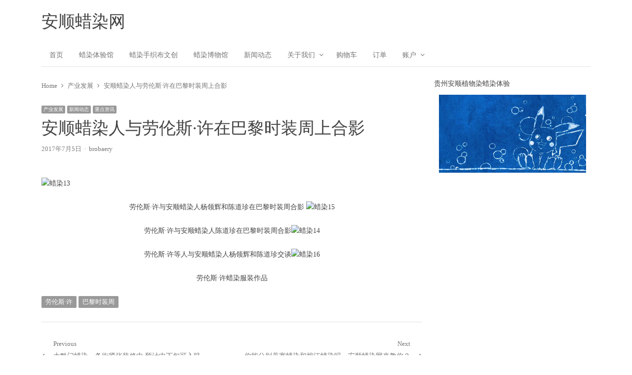

--- FILE ---
content_type: text/html; charset=UTF-8
request_url: https://www.aslr.cn/11177.html
body_size: 7448
content:
<!DOCTYPE html>
<html lang="zh-CN" class="no-js">
<head>
	<meta charset="UTF-8">
	        <meta name="viewport" content="width=device-width, initial-scale=1, maximum-scale=1" />
    	<link rel="profile" href="http://gmpg.org/xfn/11">
	<link rel="pingback" href="https://www.aslr.cn/xmlrpc.php">
	<!--[if lt IE 9]>
	<script src="https://www.aslr.cn/wp-content/themes/newsplus/js/html5.js"></script>
	<![endif]-->
	<meta name='robots' content='max-image-preview:large' />
<title>安顺蜡染人与劳伦斯·许在巴黎时装周上合影 &#8211; 安顺蜡染网</title>
<link rel='dns-prefetch' href='//fonts.loli.net' />
<link rel="alternate" type="application/rss+xml" title="安顺蜡染网 &raquo; Feed" href="https://www.aslr.cn/feed" />
<link rel="alternate" type="application/rss+xml" title="安顺蜡染网 &raquo; 评论Feed" href="https://www.aslr.cn/comments/feed" />
<link rel='stylesheet' id='newsplus-fontawesome-css' href='https://www.aslr.cn/wp-content/plugins/newsplus-shortcodes/assets/css/font-awesome.min.css' type='text/css' media='all' />
<link rel='stylesheet' id='newsplus-shortcodes-css' href='https://www.aslr.cn/wp-content/plugins/newsplus-shortcodes/assets/css/newsplus-shortcodes.css' type='text/css' media='all' />
<link rel='stylesheet' id='newsplus-owl-carousel-css' href='https://www.aslr.cn/wp-content/plugins/newsplus-shortcodes/assets/css/owl.carousel.css' type='text/css' media='all' />
<link rel='stylesheet' id='newsplus-prettyphoto-css' href='https://www.aslr.cn/wp-content/plugins/newsplus-shortcodes/assets/css/prettyPhoto.css' type='text/css' media='all' />
<link rel='stylesheet' id='siteorigin-panels-front-css' href='https://www.aslr.cn/wp-content/plugins/siteorigin-panels/css/front.css?ver=2.4.21' type='text/css' media='all' />
<style id='classic-theme-styles-inline-css' type='text/css'>
/*! This file is auto-generated */
.wp-block-button__link{color:#fff;background-color:#32373c;border-radius:9999px;box-shadow:none;text-decoration:none;padding:calc(.667em + 2px) calc(1.333em + 2px);font-size:1.125em}.wp-block-file__button{background:#32373c;color:#fff;text-decoration:none}
</style>
<style id='global-styles-inline-css' type='text/css'>
body{--wp--preset--color--black: #000000;--wp--preset--color--cyan-bluish-gray: #abb8c3;--wp--preset--color--white: #ffffff;--wp--preset--color--pale-pink: #f78da7;--wp--preset--color--vivid-red: #cf2e2e;--wp--preset--color--luminous-vivid-orange: #ff6900;--wp--preset--color--luminous-vivid-amber: #fcb900;--wp--preset--color--light-green-cyan: #7bdcb5;--wp--preset--color--vivid-green-cyan: #00d084;--wp--preset--color--pale-cyan-blue: #8ed1fc;--wp--preset--color--vivid-cyan-blue: #0693e3;--wp--preset--color--vivid-purple: #9b51e0;--wp--preset--gradient--vivid-cyan-blue-to-vivid-purple: linear-gradient(135deg,rgba(6,147,227,1) 0%,rgb(155,81,224) 100%);--wp--preset--gradient--light-green-cyan-to-vivid-green-cyan: linear-gradient(135deg,rgb(122,220,180) 0%,rgb(0,208,130) 100%);--wp--preset--gradient--luminous-vivid-amber-to-luminous-vivid-orange: linear-gradient(135deg,rgba(252,185,0,1) 0%,rgba(255,105,0,1) 100%);--wp--preset--gradient--luminous-vivid-orange-to-vivid-red: linear-gradient(135deg,rgba(255,105,0,1) 0%,rgb(207,46,46) 100%);--wp--preset--gradient--very-light-gray-to-cyan-bluish-gray: linear-gradient(135deg,rgb(238,238,238) 0%,rgb(169,184,195) 100%);--wp--preset--gradient--cool-to-warm-spectrum: linear-gradient(135deg,rgb(74,234,220) 0%,rgb(151,120,209) 20%,rgb(207,42,186) 40%,rgb(238,44,130) 60%,rgb(251,105,98) 80%,rgb(254,248,76) 100%);--wp--preset--gradient--blush-light-purple: linear-gradient(135deg,rgb(255,206,236) 0%,rgb(152,150,240) 100%);--wp--preset--gradient--blush-bordeaux: linear-gradient(135deg,rgb(254,205,165) 0%,rgb(254,45,45) 50%,rgb(107,0,62) 100%);--wp--preset--gradient--luminous-dusk: linear-gradient(135deg,rgb(255,203,112) 0%,rgb(199,81,192) 50%,rgb(65,88,208) 100%);--wp--preset--gradient--pale-ocean: linear-gradient(135deg,rgb(255,245,203) 0%,rgb(182,227,212) 50%,rgb(51,167,181) 100%);--wp--preset--gradient--electric-grass: linear-gradient(135deg,rgb(202,248,128) 0%,rgb(113,206,126) 100%);--wp--preset--gradient--midnight: linear-gradient(135deg,rgb(2,3,129) 0%,rgb(40,116,252) 100%);--wp--preset--font-size--small: 13px;--wp--preset--font-size--medium: 20px;--wp--preset--font-size--large: 36px;--wp--preset--font-size--x-large: 42px;--wp--preset--spacing--20: 0.44rem;--wp--preset--spacing--30: 0.67rem;--wp--preset--spacing--40: 1rem;--wp--preset--spacing--50: 1.5rem;--wp--preset--spacing--60: 2.25rem;--wp--preset--spacing--70: 3.38rem;--wp--preset--spacing--80: 5.06rem;--wp--preset--shadow--natural: 6px 6px 9px rgba(0, 0, 0, 0.2);--wp--preset--shadow--deep: 12px 12px 50px rgba(0, 0, 0, 0.4);--wp--preset--shadow--sharp: 6px 6px 0px rgba(0, 0, 0, 0.2);--wp--preset--shadow--outlined: 6px 6px 0px -3px rgba(255, 255, 255, 1), 6px 6px rgba(0, 0, 0, 1);--wp--preset--shadow--crisp: 6px 6px 0px rgba(0, 0, 0, 1);}:where(.is-layout-flex){gap: 0.5em;}:where(.is-layout-grid){gap: 0.5em;}body .is-layout-flow > .alignleft{float: left;margin-inline-start: 0;margin-inline-end: 2em;}body .is-layout-flow > .alignright{float: right;margin-inline-start: 2em;margin-inline-end: 0;}body .is-layout-flow > .aligncenter{margin-left: auto !important;margin-right: auto !important;}body .is-layout-constrained > .alignleft{float: left;margin-inline-start: 0;margin-inline-end: 2em;}body .is-layout-constrained > .alignright{float: right;margin-inline-start: 2em;margin-inline-end: 0;}body .is-layout-constrained > .aligncenter{margin-left: auto !important;margin-right: auto !important;}body .is-layout-constrained > :where(:not(.alignleft):not(.alignright):not(.alignfull)){max-width: var(--wp--style--global--content-size);margin-left: auto !important;margin-right: auto !important;}body .is-layout-constrained > .alignwide{max-width: var(--wp--style--global--wide-size);}body .is-layout-flex{display: flex;}body .is-layout-flex{flex-wrap: wrap;align-items: center;}body .is-layout-flex > *{margin: 0;}body .is-layout-grid{display: grid;}body .is-layout-grid > *{margin: 0;}:where(.wp-block-columns.is-layout-flex){gap: 2em;}:where(.wp-block-columns.is-layout-grid){gap: 2em;}:where(.wp-block-post-template.is-layout-flex){gap: 1.25em;}:where(.wp-block-post-template.is-layout-grid){gap: 1.25em;}.has-black-color{color: var(--wp--preset--color--black) !important;}.has-cyan-bluish-gray-color{color: var(--wp--preset--color--cyan-bluish-gray) !important;}.has-white-color{color: var(--wp--preset--color--white) !important;}.has-pale-pink-color{color: var(--wp--preset--color--pale-pink) !important;}.has-vivid-red-color{color: var(--wp--preset--color--vivid-red) !important;}.has-luminous-vivid-orange-color{color: var(--wp--preset--color--luminous-vivid-orange) !important;}.has-luminous-vivid-amber-color{color: var(--wp--preset--color--luminous-vivid-amber) !important;}.has-light-green-cyan-color{color: var(--wp--preset--color--light-green-cyan) !important;}.has-vivid-green-cyan-color{color: var(--wp--preset--color--vivid-green-cyan) !important;}.has-pale-cyan-blue-color{color: var(--wp--preset--color--pale-cyan-blue) !important;}.has-vivid-cyan-blue-color{color: var(--wp--preset--color--vivid-cyan-blue) !important;}.has-vivid-purple-color{color: var(--wp--preset--color--vivid-purple) !important;}.has-black-background-color{background-color: var(--wp--preset--color--black) !important;}.has-cyan-bluish-gray-background-color{background-color: var(--wp--preset--color--cyan-bluish-gray) !important;}.has-white-background-color{background-color: var(--wp--preset--color--white) !important;}.has-pale-pink-background-color{background-color: var(--wp--preset--color--pale-pink) !important;}.has-vivid-red-background-color{background-color: var(--wp--preset--color--vivid-red) !important;}.has-luminous-vivid-orange-background-color{background-color: var(--wp--preset--color--luminous-vivid-orange) !important;}.has-luminous-vivid-amber-background-color{background-color: var(--wp--preset--color--luminous-vivid-amber) !important;}.has-light-green-cyan-background-color{background-color: var(--wp--preset--color--light-green-cyan) !important;}.has-vivid-green-cyan-background-color{background-color: var(--wp--preset--color--vivid-green-cyan) !important;}.has-pale-cyan-blue-background-color{background-color: var(--wp--preset--color--pale-cyan-blue) !important;}.has-vivid-cyan-blue-background-color{background-color: var(--wp--preset--color--vivid-cyan-blue) !important;}.has-vivid-purple-background-color{background-color: var(--wp--preset--color--vivid-purple) !important;}.has-black-border-color{border-color: var(--wp--preset--color--black) !important;}.has-cyan-bluish-gray-border-color{border-color: var(--wp--preset--color--cyan-bluish-gray) !important;}.has-white-border-color{border-color: var(--wp--preset--color--white) !important;}.has-pale-pink-border-color{border-color: var(--wp--preset--color--pale-pink) !important;}.has-vivid-red-border-color{border-color: var(--wp--preset--color--vivid-red) !important;}.has-luminous-vivid-orange-border-color{border-color: var(--wp--preset--color--luminous-vivid-orange) !important;}.has-luminous-vivid-amber-border-color{border-color: var(--wp--preset--color--luminous-vivid-amber) !important;}.has-light-green-cyan-border-color{border-color: var(--wp--preset--color--light-green-cyan) !important;}.has-vivid-green-cyan-border-color{border-color: var(--wp--preset--color--vivid-green-cyan) !important;}.has-pale-cyan-blue-border-color{border-color: var(--wp--preset--color--pale-cyan-blue) !important;}.has-vivid-cyan-blue-border-color{border-color: var(--wp--preset--color--vivid-cyan-blue) !important;}.has-vivid-purple-border-color{border-color: var(--wp--preset--color--vivid-purple) !important;}.has-vivid-cyan-blue-to-vivid-purple-gradient-background{background: var(--wp--preset--gradient--vivid-cyan-blue-to-vivid-purple) !important;}.has-light-green-cyan-to-vivid-green-cyan-gradient-background{background: var(--wp--preset--gradient--light-green-cyan-to-vivid-green-cyan) !important;}.has-luminous-vivid-amber-to-luminous-vivid-orange-gradient-background{background: var(--wp--preset--gradient--luminous-vivid-amber-to-luminous-vivid-orange) !important;}.has-luminous-vivid-orange-to-vivid-red-gradient-background{background: var(--wp--preset--gradient--luminous-vivid-orange-to-vivid-red) !important;}.has-very-light-gray-to-cyan-bluish-gray-gradient-background{background: var(--wp--preset--gradient--very-light-gray-to-cyan-bluish-gray) !important;}.has-cool-to-warm-spectrum-gradient-background{background: var(--wp--preset--gradient--cool-to-warm-spectrum) !important;}.has-blush-light-purple-gradient-background{background: var(--wp--preset--gradient--blush-light-purple) !important;}.has-blush-bordeaux-gradient-background{background: var(--wp--preset--gradient--blush-bordeaux) !important;}.has-luminous-dusk-gradient-background{background: var(--wp--preset--gradient--luminous-dusk) !important;}.has-pale-ocean-gradient-background{background: var(--wp--preset--gradient--pale-ocean) !important;}.has-electric-grass-gradient-background{background: var(--wp--preset--gradient--electric-grass) !important;}.has-midnight-gradient-background{background: var(--wp--preset--gradient--midnight) !important;}.has-small-font-size{font-size: var(--wp--preset--font-size--small) !important;}.has-medium-font-size{font-size: var(--wp--preset--font-size--medium) !important;}.has-large-font-size{font-size: var(--wp--preset--font-size--large) !important;}.has-x-large-font-size{font-size: var(--wp--preset--font-size--x-large) !important;}
.wp-block-navigation a:where(:not(.wp-element-button)){color: inherit;}
:where(.wp-block-post-template.is-layout-flex){gap: 1.25em;}:where(.wp-block-post-template.is-layout-grid){gap: 1.25em;}
:where(.wp-block-columns.is-layout-flex){gap: 2em;}:where(.wp-block-columns.is-layout-grid){gap: 2em;}
.wp-block-pullquote{font-size: 1.5em;line-height: 1.6;}
</style>
<link rel='stylesheet' id='newsplus-fonts-css' href='https://fonts.loli.net/css?family&#038;subset' type='text/css' media='all' />
<link rel='stylesheet' id='newsplus-style-css' href='https://www.aslr.cn/wp-content/themes/newsplus/style.css' type='text/css' media='all' />
<!--[if lt IE 9]>
<link rel='stylesheet' id='newsplus-ie-css' href='https://www.aslr.cn/wp-content/themes/newsplus/css/ie.css' type='text/css' media='all' />
<![endif]-->
<link rel='stylesheet' id='newsplus-responsive-css' href='https://www.aslr.cn/wp-content/themes/newsplus/responsive.css' type='text/css' media='all' />
<link rel='stylesheet' id='newsplus-user-css' href='https://www.aslr.cn/wp-content/themes/newsplus/user.css' type='text/css' media='all' />
<script type='text/javascript' src='https://www.aslr.cn/wp-includes/js/jquery/jquery.min.js?ver=3.7.0' id='jquery-core-js'></script>
<script type='text/javascript' src='https://www.aslr.cn/wp-includes/js/jquery/jquery-migrate.min.js?ver=3.4.1' id='jquery-migrate-js'></script>

<link rel="canonical" href="https://www.aslr.cn/11177.html" />
		<style type="text/css">
			.primary-nav {
				background-color:;
			}
			ul.nav-menu > li > a {
				text-shadow: none;
				color:;
			}
			.primary-nav li:hover > a {
				color:;
				border-bottom-color: ;
			}
			ul.nav-menu > li.current-menu-item > a,
			ul.nav-menu > li.current-menu-ancestor > a,
			ul.nav-menu > li.current_page_item > a,
			ul.nav-menu > li.current_page_ancestor > a {
				border-bottom-color: ;
				color:  ;
			}
			.primary-nav li ul {
				background-color:;
			}
			.primary-nav li ul li a {
				color:;
			}
			.primary-nav li ul li:hover > a {
				color:;
				background-color:;
			}
			.sb-title {
				color:;
			}
			#secondary {
				color:;
				background-color:;
			}
			#secondary .sep {
				color:;
			}
			#secondary .widget a,
			#secondary .widget ul a {
				color:;
			}
			#secondary .widget a:hover,
			#secondary .widget ul a:hover {
				color:;
			}
			.sc-title {
				color:;
			}
			#secondary .widget ul li,
			#secondary .post-list > li:after {
				border-bottom-color: ;
			}
		
			#secondary .widget ul ul {
				border-top-color: ;
			}
			#footer {
				color:;
				background-color:;
			}
			body.is-stretched.custom-background {
				background-color:;
			}
			#footer a {
				color:;
			}
			#footer a:hover {
				color:;
			}
		</style>
			<!--[if lt IE 9]>
	<script src="https://html5shim.googlecode.com/svn/trunk/html5.js"></script>
	<![endif]-->
<style type="text/css" id="newsplus_custom_css"></style></head>

<body class="post-template-default single single-post postid-11177 single-format-standard custom-font-enabled is-boxed split-70-30 layout-ca scheme-customizer">
	    <div id="page" class="hfeed site clear">
                <header id="header" class="site-header">
                <div class="wrap full-width clear">    
                    <div class="brand column one-fourth">
        <h4 class="site-title"><a href="https://www.aslr.cn/" title="安顺蜡染网" rel="home">安顺蜡染网</a></h4><span class="site-description"></span>    </div><!-- .column one-third -->
                </div><!-- #header .wrap -->
            </header><!-- #header -->
        					<div id="responsive-menu" class="resp-main">
                        <div class="wrap">
							                         
                            <h3 class="menu-button"><span class="screen-reader-text">Menu</span>Menu<span class="toggle-icon"><span class="bar-1"></span><span class="bar-2"></span><span class="bar-3"></span></span></h3>
                        </div><!-- /.wrap -->
						<nav class="menu-drop"></nav><!-- /.menu-drop -->                        
					</div><!-- /#responsive-menu -->
				            <nav id="main-nav" class="primary-nav">
                <div class="wrap clearfix">
                    <ul id="menu-2" class="nav-menu clear"><li id="menu-item-12984" class="menu-item menu-item-type-post_type menu-item-object-page menu-item-home menu-item-12984"><a href="https://www.aslr.cn/">首页</a></li>
<li id="menu-item-8304" class="menu-item menu-item-type-custom menu-item-object-custom menu-item-8304"><a href="https://www.gzlrw.com/batikexperience">蜡染体验馆</a></li>
<li id="menu-item-12983" class="menu-item menu-item-type-post_type menu-item-object-page menu-item-12983"><a href="https://www.aslr.cn/shop">蜡染手织布文创</a></li>
<li id="menu-item-8303" class="menu-item menu-item-type-custom menu-item-object-custom menu-item-8303"><a href="https://www.lrbwg.com">蜡染博物馆</a></li>
<li id="menu-item-12981" class="menu-item menu-item-type-post_type menu-item-object-page menu-item-12981"><a href="https://www.aslr.cn/zixun">新闻动态</a></li>
<li id="menu-item-12980" class="menu-item menu-item-type-post_type menu-item-object-page menu-item-has-children menu-item-12980"><a href="https://www.aslr.cn/lxwm">关于我们</a>
<ul class="sub-menu">
	<li id="menu-item-12982" class="menu-item menu-item-type-post_type menu-item-object-page menu-item-12982"><a href="https://www.aslr.cn/contact-us">联系我们</a></li>
</ul>
</li>
<li id="menu-item-12989" class="menu-item menu-item-type-post_type menu-item-object-page menu-item-12989"><a href="https://www.aslr.cn/cart">购物车</a></li>
<li id="menu-item-8300" class="menu-item menu-item-type-custom menu-item-object-custom menu-item-8300"><a href="https://www.wmzb.cn/gzlrw/my-account/orders">订单</a></li>
<li id="menu-item-12987" class="menu-item menu-item-type-post_type menu-item-object-page menu-item-has-children menu-item-12987"><a href="https://www.aslr.cn/my-account">账户</a>
<ul class="sub-menu">
	<li id="menu-item-12986" class="menu-item menu-item-type-post_type menu-item-object-page menu-item-12986"><a href="https://www.aslr.cn/checkout">结帐</a></li>
	<li id="menu-item-8301" class="menu-item menu-item-type-custom menu-item-object-custom menu-item-8301"><a href="https://www.wmzb.cn/gzlrw/my-account/edit-address">地址</a></li>
	<li id="menu-item-8302" class="menu-item menu-item-type-custom menu-item-object-custom menu-item-8302"><a href="https://www.wmzb.cn/gzlrw/my-account/edit-account">编辑账户</a></li>
	<li id="menu-item-12988" class="menu-item menu-item-type-post_type menu-item-object-page menu-item-12988"><a href="https://www.aslr.cn/my-account/logout">退出</a></li>
</ul>
</li>
</ul>     
                    
                </div><!-- .primary-nav .wrap -->
            </nav><!-- #main-nav -->
		
		        <div id="main">
            <div class="wrap clearfix">
            	<div class="main-row clearfix"><div id="primary" class="site-content">
	<div class="primary-row">
        <div id="content" role="main">
			<ol class="breadcrumbs"><li><a href="https://www.aslr.cn"><span>Home</span></a></li><li><a href="https://www.aslr.cn/cyfz"><span>产业发展</span></a></li><li><span><span>安顺蜡染人与劳伦斯·许在巴黎时装周上合影</span></span></li></ol>                    
                    <article  id="post-11177" class="newsplus main-article post-11177 post type-post status-publish format-standard has-post-thumbnail hentry category-cyfz category-xwdt category-zdzx tag-32 tag-52">
                        <header class="entry-header">
                            <aside class="meta-row cat-row"><div class="meta-col"><ul class="post-categories"><li><a href="https://www.aslr.cn/cyfz">产业发展</a></li><li><a href="https://www.aslr.cn/xwdt">新闻动态</a></li><li><a href="https://www.aslr.cn/zdzx">重点资讯</a></li></ul></div></aside><h1 class="entry-title">安顺蜡染人与劳伦斯·许在巴黎时装周上合影</h1><aside class="meta-row row-3"><div class="meta-col"><ul class="entry-meta"><li class="post-time"><time class="entry-date" datetime="2017-07-05T13:49:14+08:00">2017年7月5日</time></li><li class="post-author"><span class="screen-reader-text">Author </span><a href="https://www.aslr.cn/author/brobaery">brobaery</a></li></ul></div></aside><div class="single-post-thumb"><img src="" class="attachment-post-thumbnail wp-post-image" alt=""></div>                        </header>

                        <div class="entry-content articlebody">
                            <p><img decoding="async" fetchpriority="high" class="alignnone size-full wp-image-11178" src="https://gzlr.weready.cn/wp-content/uploads/sites/31/2017/07/蜡染13.jpeg" alt="蜡染13" width="800" height="600" /></p>
<p style="text-align: center">劳伦斯·许与安顺蜡染人杨领辉和陈道珍在巴黎时装周合影 <img decoding="async" class="alignnone size-full wp-image-11180" src="https://gzlr.weready.cn/wp-content/uploads/sites/31/2017/07/蜡染15.jpeg" alt="蜡染15" width="800" height="593" /></p>
<p style="text-align: center">劳伦斯·许与安顺蜡染人陈道珍在巴黎时装周合影<img decoding="async" class="alignnone size-full wp-image-11179" src="https://gzlr.weready.cn/wp-content/uploads/sites/31/2017/07/蜡染14.jpeg" alt="蜡染14" width="800" height="600" /></p>
<p style="text-align: center">劳伦斯·许等人与安顺蜡染人杨领辉和陈道珍交谈<img decoding="async" loading="lazy" class="alignnone size-full wp-image-11181" src="https://gzlr.weready.cn/wp-content/uploads/sites/31/2017/07/蜡染16.jpeg" alt="蜡染16" width="800" height="600" /></p>
<p style="text-align: center">劳伦斯·许蜡染服装作品</p>
                        </div><!-- .entry-content -->
                        
                        <footer class="entry-footer">
                            <div class="tag-wrap"><ul class="tag-list"><li><a href="https://www.aslr.cn/tag/%e5%8a%b3%e4%bc%a6%e6%96%af%c2%b7%e8%ae%b8" rel="tag">劳伦斯·许</a></li><li><a href="https://www.aslr.cn/tag/%e5%b7%b4%e9%bb%8e%e6%97%b6%e8%a3%85%e5%91%a8" rel="tag">巴黎时装周</a></li></ul></div>                    
                        </footer><!-- .entry-footer -->
                    </article><!-- #post-11177 -->
                    
                    
	<nav class="navigation post-navigation" aria-label="文章">
		<h2 class="screen-reader-text">文章导航</h2>
		<div class="nav-links"><div class="nav-previous"><a href="https://www.aslr.cn/11158.html" rel="prev"><span class="meta-nav" aria-hidden="true">Previous</span> <span class="screen-reader-text">Previous post:</span> <span class="post-title">大黔门蜡染一条街紧张装修中 预计中下旬可入驻</span></a></div><div class="nav-next"><a href="https://www.aslr.cn/11188.html" rel="next"><span class="meta-nav" aria-hidden="true">Next</span> <span class="screen-reader-text">Next post:</span> <span class="post-title">你能分别丹寨蜡染和榕江蜡染吗，安顺蜡染网来教你？</span></a></div></div>
	</nav>
    <h3 class="related-posts-heading">You may also like...</h3>
    <div class="related-posts grid-row clear">
		                <article id="post-12843" class="newsplus entry-grid col2 first-grid post-12843 post type-post status-publish format-standard has-post-thumbnail hentry category-xwdt">
                    <div class="post-thumb"><a href="https://www.aslr.cn/12843.html" title="过年不放假 蜡染人在巴西"><img src="" class="attachment-post-thumbnail wp-post-image" alt=""></a></div><div class="entry-content"><aside class="meta-row cat-row"><div class="meta-col"><ul class="post-categories"><li><a href="https://www.aslr.cn/xwdt">新闻动态</a></li></ul></div></aside>                        <h2 class="entry-title"><a href="https://www.aslr.cn/12843.html" title="过年不放假 蜡染人在巴西">过年不放假 蜡染人在巴西</a></h2>
                                                    <p class="post-excerpt">
                                &hellip;                            </p>
                        <aside class="meta-row row-3"><div class="meta-col"><ul class="entry-meta"><li class="post-time"><time class="entry-date" datetime="2018-02-18T14:04:50+08:00">2018年2月18日</time></li><li class="post-author"><span class="screen-reader-text">Author </span><a href="https://www.aslr.cn/author/brobaery">brobaery</a></li></ul></div></aside>                    </div><!-- /.entry-content -->
                </article>
                            <article id="post-10097" class="newsplus entry-grid col2 last-grid post-10097 post type-post status-publish format-standard has-post-thumbnail hentry category-cyfz category-xwdt category-zdzx tag-44 tag-49">
                    <div class="post-thumb"><a href="https://www.aslr.cn/10097.html" title="安顺市蜡染协会与安顺蜡染发展有限公司沟通交流"><img src="" class="attachment-post-thumbnail wp-post-image" alt=""></a></div><div class="entry-content"><aside class="meta-row cat-row"><div class="meta-col"><ul class="post-categories"><li><a href="https://www.aslr.cn/cyfz">产业发展</a></li><li><a href="https://www.aslr.cn/xwdt">新闻动态</a></li><li><a href="https://www.aslr.cn/zdzx">重点资讯</a></li></ul></div></aside>                        <h2 class="entry-title"><a href="https://www.aslr.cn/10097.html" title="安顺市蜡染协会与安顺蜡染发展有限公司沟通交流">安顺市蜡染协会与安顺蜡染发展有限公司沟通交流</a></h2>
                                                    <p class="post-excerpt">
                                &hellip;                            </p>
                        <aside class="meta-row row-3"><div class="meta-col"><ul class="entry-meta"><li class="post-time"><time class="entry-date" datetime="2017-04-12T21:57:33+08:00">2017年4月12日</time></li><li class="post-author"><span class="screen-reader-text">Author </span><a href="https://www.aslr.cn/author/brobaery">brobaery</a></li></ul></div></aside>                    </div><!-- /.entry-content -->
                </article>
                            <article id="post-11933" class="newsplus entry-grid col2 first-grid post-11933 post type-post status-publish format-standard has-post-thumbnail hentry category-cyfz category-xwdt">
                    <div class="post-thumb"><a href="https://www.aslr.cn/11933.html" title="蜡染图案解读及创作过程——贵师大非遗班第二课"><img src="" class="attachment-post-thumbnail wp-post-image" alt=""></a></div><div class="entry-content"><aside class="meta-row cat-row"><div class="meta-col"><ul class="post-categories"><li><a href="https://www.aslr.cn/cyfz">产业发展</a></li><li><a href="https://www.aslr.cn/xwdt">新闻动态</a></li></ul></div></aside>                        <h2 class="entry-title"><a href="https://www.aslr.cn/11933.html" title="蜡染图案解读及创作过程——贵师大非遗班第二课">蜡染图案解读及创作过程——贵师大非遗班第二课</a></h2>
                                                    <p class="post-excerpt">
                                &hellip;                            </p>
                        <aside class="meta-row row-3"><div class="meta-col"><ul class="entry-meta"><li class="post-time"><time class="entry-date" datetime="2017-10-13T13:34:08+08:00">2017年10月13日</time></li><li class="post-author"><span class="screen-reader-text">Author </span><a href="https://www.aslr.cn/author/brobaery">brobaery</a></li></ul></div></aside>                    </div><!-- /.entry-content -->
                </article>
                            <article id="post-15034" class="newsplus entry-grid col2 last-grid post-15034 post type-post status-publish format-standard has-post-thumbnail hentry category-anshunbatik category-xwdt category-zdzx">
                    <div class="post-thumb"><a href="https://www.aslr.cn/15034.html" title="宋晓路市长到谷氏旧居参观绚丽瀑乡——传统彩色蜡染服饰展"><img src="" class="attachment-post-thumbnail wp-post-image" alt=""></a></div><div class="entry-content"><aside class="meta-row cat-row"><div class="meta-col"><ul class="post-categories"><li><a href="https://www.aslr.cn/anshunbatik">安顺蜡染</a></li><li><a href="https://www.aslr.cn/xwdt">新闻动态</a></li><li><a href="https://www.aslr.cn/zdzx">重点资讯</a></li></ul></div></aside>                        <h2 class="entry-title"><a href="https://www.aslr.cn/15034.html" title="宋晓路市长到谷氏旧居参观绚丽瀑乡——传统彩色蜡染服饰展">宋晓路市长到谷氏旧居参观绚丽瀑乡——传统彩色蜡染服饰展</a></h2>
                                                    <p class="post-excerpt">
                                &hellip;                            </p>
                        <aside class="meta-row row-3"><div class="meta-col"><ul class="entry-meta"><li class="post-time"><time class="entry-date" datetime="2021-02-15T23:50:11+08:00">2021年2月15日</time></li><li class="post-author"><span class="screen-reader-text">Author </span><a href="https://www.aslr.cn/author/brobaery">brobaery</a></li></ul></div></aside>                    </div><!-- /.entry-content -->
                </article>
                            <article id="post-8679" class="newsplus entry-grid col2 first-grid post-8679 post type-post status-publish format-standard has-post-thumbnail hentry category-cyfz category-xwdt">
                    <div class="post-thumb"><a href="https://www.aslr.cn/8679.html" title="福建侨批档案展在印尼雅加达展出：见证“海丝”历史"><img src="" class="attachment-post-thumbnail wp-post-image" alt=""></a></div><div class="entry-content"><aside class="meta-row cat-row"><div class="meta-col"><ul class="post-categories"><li><a href="https://www.aslr.cn/cyfz">产业发展</a></li><li><a href="https://www.aslr.cn/xwdt">新闻动态</a></li></ul></div></aside>                        <h2 class="entry-title"><a href="https://www.aslr.cn/8679.html" title="福建侨批档案展在印尼雅加达展出：见证“海丝”历史">福建侨批档案展在印尼雅加达展出：见证“海丝”历史</a></h2>
                                                    <p class="post-excerpt">
                                &hellip;                            </p>
                        <aside class="meta-row row-3"><div class="meta-col"><ul class="entry-meta"><li class="post-time"><time class="entry-date" datetime="2017-01-05T22:55:44+08:00">2017年1月5日</time></li><li class="post-author"><span class="screen-reader-text">Author </span><a href="https://www.aslr.cn/author/brobaery">brobaery</a></li></ul></div></aside>                    </div><!-- /.entry-content -->
                </article>
                            <article id="post-8981" class="newsplus entry-grid col2 last-grid post-8981 post type-post status-publish format-standard has-post-thumbnail hentry category-cyfz category-lrbk category-zdzx">
                    <div class="post-thumb"><a href="https://www.aslr.cn/8981.html" title="蜡染书籍介绍——《蜡染》印度"><img src="" class="attachment-post-thumbnail wp-post-image" alt=""></a></div><div class="entry-content"><aside class="meta-row cat-row"><div class="meta-col"><ul class="post-categories"><li><a href="https://www.aslr.cn/cyfz">产业发展</a></li><li><a href="https://www.aslr.cn/lrbk">蜡染百科</a></li><li><a href="https://www.aslr.cn/zdzx">重点资讯</a></li></ul></div></aside>                        <h2 class="entry-title"><a href="https://www.aslr.cn/8981.html" title="蜡染书籍介绍——《蜡染》印度">蜡染书籍介绍——《蜡染》印度</a></h2>
                                                    <p class="post-excerpt">
                                &hellip;                            </p>
                        <aside class="meta-row row-3"><div class="meta-col"><ul class="entry-meta"><li class="post-time"><time class="entry-date" datetime="2017-02-03T12:38:21+08:00">2017年2月3日</time></li><li class="post-author"><span class="screen-reader-text">Author </span><a href="https://www.aslr.cn/author/brobaery">brobaery</a></li></ul></div></aside>                    </div><!-- /.entry-content -->
                </article>
                            <article id="post-14915" class="newsplus entry-grid col2 first-grid post-14915 post type-post status-publish format-standard has-post-thumbnail hentry category-lrtp category-zdzx">
                    <div class="post-thumb"><a href="https://www.aslr.cn/14915.html" title="蜡染博物馆·安顺蜡染卷图册"><img src="" class="attachment-post-thumbnail wp-post-image" alt=""></a></div><div class="entry-content"><aside class="meta-row cat-row"><div class="meta-col"><ul class="post-categories"><li><a href="https://www.aslr.cn/lrtp">蜡染图片</a></li><li><a href="https://www.aslr.cn/zdzx">重点资讯</a></li></ul></div></aside>                        <h2 class="entry-title"><a href="https://www.aslr.cn/14915.html" title="蜡染博物馆·安顺蜡染卷图册">蜡染博物馆·安顺蜡染卷图册</a></h2>
                                                    <p class="post-excerpt">
                                &hellip;                            </p>
                        <aside class="meta-row row-3"><div class="meta-col"><ul class="entry-meta"><li class="post-time"><time class="entry-date" datetime="2020-06-02T14:53:49+08:00">2020年6月2日</time></li><li class="post-author"><span class="screen-reader-text">Author </span><a href="https://www.aslr.cn/author/brobaery">brobaery</a></li></ul></div></aside>                    </div><!-- /.entry-content -->
                </article>
                            <article id="post-8673" class="newsplus entry-grid col2 last-grid post-8673 post type-post status-publish format-standard hentry category-xwdt category-zdzx">
                    <div class="entry-content"><aside class="meta-row cat-row"><div class="meta-col"><ul class="post-categories"><li><a href="https://www.aslr.cn/xwdt">新闻动态</a></li><li><a href="https://www.aslr.cn/zdzx">重点资讯</a></li></ul></div></aside>                        <h2 class="entry-title"><a href="https://www.aslr.cn/8673.html" title="“非遗”首次亮相农博会">“非遗”首次亮相农博会</a></h2>
                                                    <p class="post-excerpt">
                                &hellip;                            </p>
                        <aside class="meta-row row-3"><div class="meta-col"><ul class="entry-meta"><li class="post-time"><time class="entry-date" datetime="2017-01-05T22:55:44+08:00">2017年1月5日</time></li><li class="post-author"><span class="screen-reader-text">Author </span><a href="https://www.aslr.cn/author/brobaery">brobaery</a></li></ul></div></aside>                    </div><!-- /.entry-content -->
                </article>
                            <article id="post-15075" class="newsplus entry-grid col2 first-grid post-15075 post type-post status-publish format-standard hentry category-xwdt">
                    <div class="entry-content"><aside class="meta-row cat-row"><div class="meta-col"><ul class="post-categories"><li><a href="https://www.aslr.cn/xwdt">新闻动态</a></li></ul></div></aside>                        <h2 class="entry-title"><a href="https://www.aslr.cn/15075.html" title="关于举办2021夏季·安顺传统与现代蜡染高级学习班的通知">关于举办2021夏季·安顺传统与现代蜡染高级学习班的通知</a></h2>
                                                    <p class="post-excerpt">
                                &hellip;                            </p>
                        <aside class="meta-row row-3"><div class="meta-col"><ul class="entry-meta"><li class="post-time"><time class="entry-date" datetime="2021-07-05T21:25:55+08:00">2021年7月5日</time></li><li class="post-author"><span class="screen-reader-text">Author </span><a href="https://www.aslr.cn/author/brobaery">brobaery</a></li></ul></div></aside>                    </div><!-- /.entry-content -->
                </article>
                            <article id="post-8666" class="newsplus entry-grid col2 last-grid post-8666 post type-post status-publish format-standard has-post-thumbnail hentry category-cyfz">
                    <div class="post-thumb"><a href="https://www.aslr.cn/8666.html" title="蜡染艺术：我国民族艺术之花"><img src="" class="attachment-post-thumbnail wp-post-image" alt=""></a></div><div class="entry-content"><aside class="meta-row cat-row"><div class="meta-col"><ul class="post-categories"><li><a href="https://www.aslr.cn/cyfz">产业发展</a></li></ul></div></aside>                        <h2 class="entry-title"><a href="https://www.aslr.cn/8666.html" title="蜡染艺术：我国民族艺术之花">蜡染艺术：我国民族艺术之花</a></h2>
                                                    <p class="post-excerpt">
                                &hellip;                            </p>
                        <aside class="meta-row row-3"><div class="meta-col"><ul class="entry-meta"><li class="post-time"><time class="entry-date" datetime="2017-01-05T22:36:28+08:00">2017年1月5日</time></li><li class="post-author"><span class="screen-reader-text">Author </span><a href="https://www.aslr.cn/author/brobaery">brobaery</a></li></ul></div></aside>                    </div><!-- /.entry-content -->
                </article>
            		</div><!-- .related-posts -->

<div id="comments" class="comments-area">

		<div id="respond" class="comment-respond">
		<h3 id="reply-title" class="comment-reply-title">发表回复 <small><a rel="nofollow" id="cancel-comment-reply-link" href="/11177.html#respond" style="display:none;">取消回复</a></small></h3><p class="must-log-in">要发表评论，您必须先<a href="https://www.aslr.cn/wp-login.php?redirect_to=https%3A%2F%2Fwww.aslr.cn%2F11177.html">登录</a>。</p>	</div><!-- #respond -->
	
</div><!-- #comments -->
        </div><!-- #content -->
            </div><!-- .primary-row -->
</div><!-- #primary -->
<div id="sidebar" class="widget-area" role="complementary">
<aside id="text-2" class="widget widget_text">			<div class="textwidget"><h5>贵州安顺植物染蜡染体验</h5>
<p><a href="https://www.aslr.cn/batikexperience"><img decoding="async" loading="lazy" class="size-full wp-image-15095 aligncenter" src="https://www.aslr.cn/wp-content/uploads/sites/2/2023/10/1697808104-larantiyan.jpg" alt="" width="298" height="158" /></a></p>
</div>
		</aside></div><!-- #sidebar -->            </div><!-- .row -->
        </div><!-- #main .wrap -->
    </div><!-- #main -->
            <div id="secondary" class="columns-1" role="complementary">
            <div class="wrap clearfix">
                <div class="row">
                                </div><!-- /.row -->
            </div><!-- #secondary .wrap -->
        </div><!-- #secondary -->
        <footer id="footer">
        <div class="wrap clear">
            <div class="notes-left"><a href="https://beian.miit.gov.cn/" target="_blank" rel="noopener noreferrer">黔ICP备10005059号-17</a></div><!-- .notes-left -->
            <div class="notes-right"><img class="alignnone size-full wp-image-15" src="https://wejiu.cn/wp-content/uploads/sites/14/2024/11/1731842128-备案图标.png" alt="" width="11" height="11" /><a href="https://beian.mps.gov.cn/#/query/webSearch?code=52040002000110" target="_blank" rel="noopener noreferrer">贵公网安备52042402000046号</a></div><!-- .notes-right -->
        </div><!-- #footer wrap -->
    </footer><!-- #footer -->
    
    <div class="fixed-widget-bar fixed-left">
            </div><!-- /.fixed-left -->
    
    <div class="fixed-widget-bar fixed-right">
            </div><!-- /.fixed-right -->

</div> <!-- #page -->

<div class="scroll-to-top"><a href="#" title="Scroll to top"><span class="sr-only">scroll to top</span></a></div><!-- .scroll-to-top -->
<script type='text/javascript' src='https://www.aslr.cn/wp-includes/js/imagesloaded.min.js?ver=4.1.4' id='imagesloaded-js'></script>
<script type='text/javascript' src='https://www.aslr.cn/wp-includes/js/masonry.min.js?ver=4.2.2' id='masonry-js'></script>
<script type='text/javascript' src='https://www.aslr.cn/wp-includes/js/jquery/jquery.masonry.min.js?ver=3.1.2b' id='jquery-masonry-js'></script>
<script type='text/javascript' src='https://www.aslr.cn/wp-content/plugins/newsplus-shortcodes/assets/js/custom.js' id='newsplus-custom-js-js'></script>
<script type='text/javascript' src='https://www.aslr.cn/wp-content/plugins/newsplus-shortcodes/assets/js/jquery.easing.min.js' id='jq-easing-js'></script>
<script type='text/javascript' src='https://www.aslr.cn/wp-content/plugins/newsplus-shortcodes/assets/js/owl.carousel.min.js' id='newsplus-jq-owl-carousel-js'></script>
<script type='text/javascript' src='https://www.aslr.cn/wp-content/plugins/newsplus-shortcodes/assets/js/jquery.prettyPhoto.js' id='newsplus-prettyphoto-js-js'></script>
<script type='text/javascript' src='https://www.aslr.cn/wp-content/plugins/newsplus-shortcodes/assets/js/jquery.marquee.min.js' id='jq-marquee-js'></script>
<script type='text/javascript' src='https://www.aslr.cn/wp-includes/js/comment-reply.min.js' id='comment-reply-js'></script>
<script type='text/javascript' id='custom-js-extra'>
/* <![CDATA[ */
var ss_custom = {"top_bar_sticky":"","main_bar_sticky":"","expand_menu_text":"Expand or collapse submenu","header_style":"default","mobile_sticky":"","collapse_lists":"","enable_responsive_menu":"true"};
/* ]]> */
</script>
<script type='text/javascript' src='https://www.aslr.cn/wp-content/themes/newsplus/js/custom.js' id='custom-js'></script>
</body>
</html>